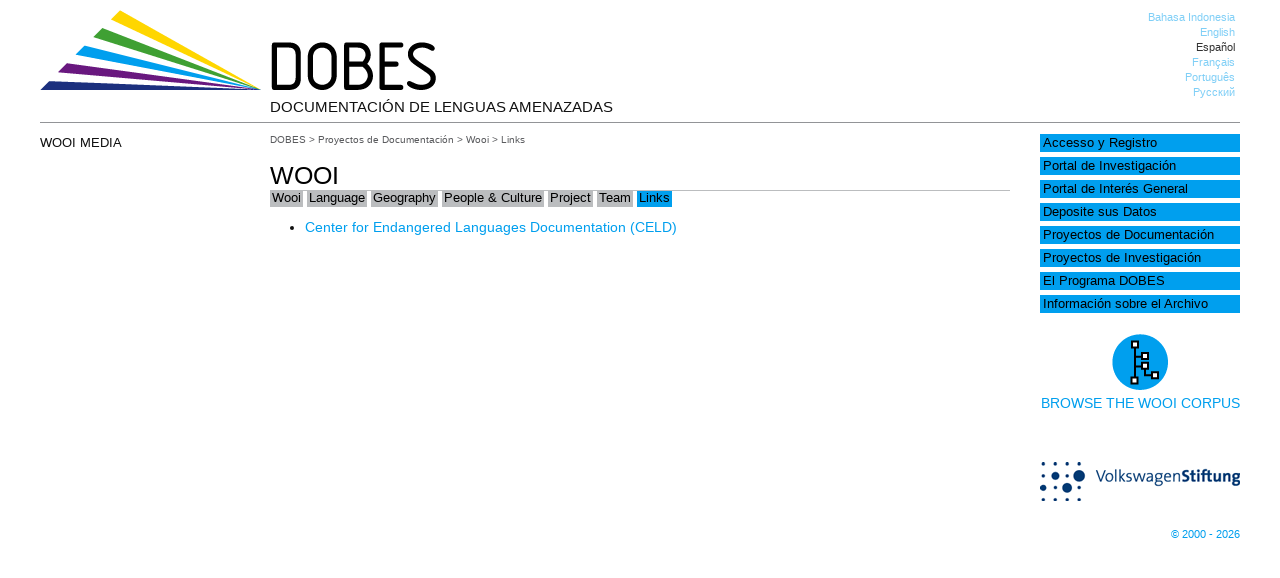

--- FILE ---
content_type: text/html; charset=UTF-8
request_url: https://dobes.mpi.nl/projects/wooi/links/?lang=es
body_size: 28090
content:
<!DOCTYPE html>
<html lang="es">
<head>
<meta charset="UTF-8" />
<title>Links - DOBES</title>
<link rel="profile" href="http://gmpg.org/xfn/11" />
<link rel="stylesheet" type="text/css" media="all" href="https://dobes.mpi.nl/wp-content/themes/dobes/style.css" />
<link rel="pingback" href="" />


<meta name='robots' content='index, follow, max-image-preview:large, max-snippet:-1, max-video-preview:-1' />
	<style>img:is([sizes="auto" i], [sizes^="auto," i]) { contain-intrinsic-size: 3000px 1500px }</style>
	
	<!-- This site is optimized with the Yoast SEO plugin v26.7 - https://yoast.com/wordpress/plugins/seo/ -->
	<link rel="canonical" href="https://dobes.mpi.nl/projects/wooi/links/" />
	<meta property="og:locale" content="es_ES" />
	<meta property="og:type" content="article" />
	<meta property="og:title" content="Links - DOBES" />
	<meta property="og:description" content="Center for Endangered Languages Documentation (CELD)" />
	<meta property="og:url" content="https://dobes.mpi.nl/projects/wooi/links/" />
	<meta property="og:site_name" content="DOBES" />
	<meta property="article:modified_time" content="2013-11-14T14:29:53+00:00" />
	<script type="application/ld+json" class="yoast-schema-graph">{"@context":"https://schema.org","@graph":[{"@type":"WebPage","@id":"https://dobes.mpi.nl/projects/wooi/links/","url":"https://dobes.mpi.nl/projects/wooi/links/","name":"Links - DOBES","isPartOf":{"@id":"https://dobes.mpi.nl/#website"},"datePublished":"2013-09-23T17:50:08+00:00","dateModified":"2013-11-14T14:29:53+00:00","breadcrumb":{"@id":"https://dobes.mpi.nl/projects/wooi/links/#breadcrumb"},"inLanguage":"es","potentialAction":[{"@type":"ReadAction","target":["https://dobes.mpi.nl/projects/wooi/links/"]}]},{"@type":"BreadcrumbList","@id":"https://dobes.mpi.nl/projects/wooi/links/#breadcrumb","itemListElement":[{"@type":"ListItem","position":1,"name":"Home","item":"https://dobes.mpi.nl/?lang=es"},{"@type":"ListItem","position":2,"name":"Documentation Projects","item":"https://dobes.mpi.nl/projects/"},{"@type":"ListItem","position":3,"name":"Wooi","item":"https://dobes.mpi.nl/projects/wooi/"},{"@type":"ListItem","position":4,"name":"Links"}]},{"@type":"WebSite","@id":"https://dobes.mpi.nl/#website","url":"https://dobes.mpi.nl/","name":"DOBES","description":"Documentación de Lenguas Amenazadas","potentialAction":[{"@type":"SearchAction","target":{"@type":"EntryPoint","urlTemplate":"https://dobes.mpi.nl/?s={search_term_string}"},"query-input":{"@type":"PropertyValueSpecification","valueRequired":true,"valueName":"search_term_string"}}],"inLanguage":"es"}]}</script>
	<!-- / Yoast SEO plugin. -->


<link rel="alternate" type="application/rss+xml" title="DOBES &raquo; Feed" href="https://dobes.mpi.nl/feed/?lang=es" />
<link rel="alternate" type="application/rss+xml" title="DOBES &raquo; Feed de los comentarios" href="https://dobes.mpi.nl/comments/feed/?lang=es" />
<script type="text/javascript">
/* <![CDATA[ */
window._wpemojiSettings = {"baseUrl":"https:\/\/s.w.org\/images\/core\/emoji\/15.0.3\/72x72\/","ext":".png","svgUrl":"https:\/\/s.w.org\/images\/core\/emoji\/15.0.3\/svg\/","svgExt":".svg","source":{"concatemoji":"https:\/\/dobes.mpi.nl\/wp-includes\/js\/wp-emoji-release.min.js?ver=6.7.4"}};
/*! This file is auto-generated */
!function(i,n){var o,s,e;function c(e){try{var t={supportTests:e,timestamp:(new Date).valueOf()};sessionStorage.setItem(o,JSON.stringify(t))}catch(e){}}function p(e,t,n){e.clearRect(0,0,e.canvas.width,e.canvas.height),e.fillText(t,0,0);var t=new Uint32Array(e.getImageData(0,0,e.canvas.width,e.canvas.height).data),r=(e.clearRect(0,0,e.canvas.width,e.canvas.height),e.fillText(n,0,0),new Uint32Array(e.getImageData(0,0,e.canvas.width,e.canvas.height).data));return t.every(function(e,t){return e===r[t]})}function u(e,t,n){switch(t){case"flag":return n(e,"\ud83c\udff3\ufe0f\u200d\u26a7\ufe0f","\ud83c\udff3\ufe0f\u200b\u26a7\ufe0f")?!1:!n(e,"\ud83c\uddfa\ud83c\uddf3","\ud83c\uddfa\u200b\ud83c\uddf3")&&!n(e,"\ud83c\udff4\udb40\udc67\udb40\udc62\udb40\udc65\udb40\udc6e\udb40\udc67\udb40\udc7f","\ud83c\udff4\u200b\udb40\udc67\u200b\udb40\udc62\u200b\udb40\udc65\u200b\udb40\udc6e\u200b\udb40\udc67\u200b\udb40\udc7f");case"emoji":return!n(e,"\ud83d\udc26\u200d\u2b1b","\ud83d\udc26\u200b\u2b1b")}return!1}function f(e,t,n){var r="undefined"!=typeof WorkerGlobalScope&&self instanceof WorkerGlobalScope?new OffscreenCanvas(300,150):i.createElement("canvas"),a=r.getContext("2d",{willReadFrequently:!0}),o=(a.textBaseline="top",a.font="600 32px Arial",{});return e.forEach(function(e){o[e]=t(a,e,n)}),o}function t(e){var t=i.createElement("script");t.src=e,t.defer=!0,i.head.appendChild(t)}"undefined"!=typeof Promise&&(o="wpEmojiSettingsSupports",s=["flag","emoji"],n.supports={everything:!0,everythingExceptFlag:!0},e=new Promise(function(e){i.addEventListener("DOMContentLoaded",e,{once:!0})}),new Promise(function(t){var n=function(){try{var e=JSON.parse(sessionStorage.getItem(o));if("object"==typeof e&&"number"==typeof e.timestamp&&(new Date).valueOf()<e.timestamp+604800&&"object"==typeof e.supportTests)return e.supportTests}catch(e){}return null}();if(!n){if("undefined"!=typeof Worker&&"undefined"!=typeof OffscreenCanvas&&"undefined"!=typeof URL&&URL.createObjectURL&&"undefined"!=typeof Blob)try{var e="postMessage("+f.toString()+"("+[JSON.stringify(s),u.toString(),p.toString()].join(",")+"));",r=new Blob([e],{type:"text/javascript"}),a=new Worker(URL.createObjectURL(r),{name:"wpTestEmojiSupports"});return void(a.onmessage=function(e){c(n=e.data),a.terminate(),t(n)})}catch(e){}c(n=f(s,u,p))}t(n)}).then(function(e){for(var t in e)n.supports[t]=e[t],n.supports.everything=n.supports.everything&&n.supports[t],"flag"!==t&&(n.supports.everythingExceptFlag=n.supports.everythingExceptFlag&&n.supports[t]);n.supports.everythingExceptFlag=n.supports.everythingExceptFlag&&!n.supports.flag,n.DOMReady=!1,n.readyCallback=function(){n.DOMReady=!0}}).then(function(){return e}).then(function(){var e;n.supports.everything||(n.readyCallback(),(e=n.source||{}).concatemoji?t(e.concatemoji):e.wpemoji&&e.twemoji&&(t(e.twemoji),t(e.wpemoji)))}))}((window,document),window._wpemojiSettings);
/* ]]> */
</script>
<style id='wp-emoji-styles-inline-css' type='text/css'>

	img.wp-smiley, img.emoji {
		display: inline !important;
		border: none !important;
		box-shadow: none !important;
		height: 1em !important;
		width: 1em !important;
		margin: 0 0.07em !important;
		vertical-align: -0.1em !important;
		background: none !important;
		padding: 0 !important;
	}
</style>
<link rel='stylesheet' id='wp-block-library-css' href='https://dobes.mpi.nl/wp-includes/css/dist/block-library/style.min.css?ver=6.7.4' type='text/css' media='all' />
<style id='classic-theme-styles-inline-css' type='text/css'>
/*! This file is auto-generated */
.wp-block-button__link{color:#fff;background-color:#32373c;border-radius:9999px;box-shadow:none;text-decoration:none;padding:calc(.667em + 2px) calc(1.333em + 2px);font-size:1.125em}.wp-block-file__button{background:#32373c;color:#fff;text-decoration:none}
</style>
<style id='global-styles-inline-css' type='text/css'>
:root{--wp--preset--aspect-ratio--square: 1;--wp--preset--aspect-ratio--4-3: 4/3;--wp--preset--aspect-ratio--3-4: 3/4;--wp--preset--aspect-ratio--3-2: 3/2;--wp--preset--aspect-ratio--2-3: 2/3;--wp--preset--aspect-ratio--16-9: 16/9;--wp--preset--aspect-ratio--9-16: 9/16;--wp--preset--color--black: #000000;--wp--preset--color--cyan-bluish-gray: #abb8c3;--wp--preset--color--white: #ffffff;--wp--preset--color--pale-pink: #f78da7;--wp--preset--color--vivid-red: #cf2e2e;--wp--preset--color--luminous-vivid-orange: #ff6900;--wp--preset--color--luminous-vivid-amber: #fcb900;--wp--preset--color--light-green-cyan: #7bdcb5;--wp--preset--color--vivid-green-cyan: #00d084;--wp--preset--color--pale-cyan-blue: #8ed1fc;--wp--preset--color--vivid-cyan-blue: #0693e3;--wp--preset--color--vivid-purple: #9b51e0;--wp--preset--gradient--vivid-cyan-blue-to-vivid-purple: linear-gradient(135deg,rgba(6,147,227,1) 0%,rgb(155,81,224) 100%);--wp--preset--gradient--light-green-cyan-to-vivid-green-cyan: linear-gradient(135deg,rgb(122,220,180) 0%,rgb(0,208,130) 100%);--wp--preset--gradient--luminous-vivid-amber-to-luminous-vivid-orange: linear-gradient(135deg,rgba(252,185,0,1) 0%,rgba(255,105,0,1) 100%);--wp--preset--gradient--luminous-vivid-orange-to-vivid-red: linear-gradient(135deg,rgba(255,105,0,1) 0%,rgb(207,46,46) 100%);--wp--preset--gradient--very-light-gray-to-cyan-bluish-gray: linear-gradient(135deg,rgb(238,238,238) 0%,rgb(169,184,195) 100%);--wp--preset--gradient--cool-to-warm-spectrum: linear-gradient(135deg,rgb(74,234,220) 0%,rgb(151,120,209) 20%,rgb(207,42,186) 40%,rgb(238,44,130) 60%,rgb(251,105,98) 80%,rgb(254,248,76) 100%);--wp--preset--gradient--blush-light-purple: linear-gradient(135deg,rgb(255,206,236) 0%,rgb(152,150,240) 100%);--wp--preset--gradient--blush-bordeaux: linear-gradient(135deg,rgb(254,205,165) 0%,rgb(254,45,45) 50%,rgb(107,0,62) 100%);--wp--preset--gradient--luminous-dusk: linear-gradient(135deg,rgb(255,203,112) 0%,rgb(199,81,192) 50%,rgb(65,88,208) 100%);--wp--preset--gradient--pale-ocean: linear-gradient(135deg,rgb(255,245,203) 0%,rgb(182,227,212) 50%,rgb(51,167,181) 100%);--wp--preset--gradient--electric-grass: linear-gradient(135deg,rgb(202,248,128) 0%,rgb(113,206,126) 100%);--wp--preset--gradient--midnight: linear-gradient(135deg,rgb(2,3,129) 0%,rgb(40,116,252) 100%);--wp--preset--font-size--small: 13px;--wp--preset--font-size--medium: 20px;--wp--preset--font-size--large: 36px;--wp--preset--font-size--x-large: 42px;--wp--preset--spacing--20: 0.44rem;--wp--preset--spacing--30: 0.67rem;--wp--preset--spacing--40: 1rem;--wp--preset--spacing--50: 1.5rem;--wp--preset--spacing--60: 2.25rem;--wp--preset--spacing--70: 3.38rem;--wp--preset--spacing--80: 5.06rem;--wp--preset--shadow--natural: 6px 6px 9px rgba(0, 0, 0, 0.2);--wp--preset--shadow--deep: 12px 12px 50px rgba(0, 0, 0, 0.4);--wp--preset--shadow--sharp: 6px 6px 0px rgba(0, 0, 0, 0.2);--wp--preset--shadow--outlined: 6px 6px 0px -3px rgba(255, 255, 255, 1), 6px 6px rgba(0, 0, 0, 1);--wp--preset--shadow--crisp: 6px 6px 0px rgba(0, 0, 0, 1);}:where(.is-layout-flex){gap: 0.5em;}:where(.is-layout-grid){gap: 0.5em;}body .is-layout-flex{display: flex;}.is-layout-flex{flex-wrap: wrap;align-items: center;}.is-layout-flex > :is(*, div){margin: 0;}body .is-layout-grid{display: grid;}.is-layout-grid > :is(*, div){margin: 0;}:where(.wp-block-columns.is-layout-flex){gap: 2em;}:where(.wp-block-columns.is-layout-grid){gap: 2em;}:where(.wp-block-post-template.is-layout-flex){gap: 1.25em;}:where(.wp-block-post-template.is-layout-grid){gap: 1.25em;}.has-black-color{color: var(--wp--preset--color--black) !important;}.has-cyan-bluish-gray-color{color: var(--wp--preset--color--cyan-bluish-gray) !important;}.has-white-color{color: var(--wp--preset--color--white) !important;}.has-pale-pink-color{color: var(--wp--preset--color--pale-pink) !important;}.has-vivid-red-color{color: var(--wp--preset--color--vivid-red) !important;}.has-luminous-vivid-orange-color{color: var(--wp--preset--color--luminous-vivid-orange) !important;}.has-luminous-vivid-amber-color{color: var(--wp--preset--color--luminous-vivid-amber) !important;}.has-light-green-cyan-color{color: var(--wp--preset--color--light-green-cyan) !important;}.has-vivid-green-cyan-color{color: var(--wp--preset--color--vivid-green-cyan) !important;}.has-pale-cyan-blue-color{color: var(--wp--preset--color--pale-cyan-blue) !important;}.has-vivid-cyan-blue-color{color: var(--wp--preset--color--vivid-cyan-blue) !important;}.has-vivid-purple-color{color: var(--wp--preset--color--vivid-purple) !important;}.has-black-background-color{background-color: var(--wp--preset--color--black) !important;}.has-cyan-bluish-gray-background-color{background-color: var(--wp--preset--color--cyan-bluish-gray) !important;}.has-white-background-color{background-color: var(--wp--preset--color--white) !important;}.has-pale-pink-background-color{background-color: var(--wp--preset--color--pale-pink) !important;}.has-vivid-red-background-color{background-color: var(--wp--preset--color--vivid-red) !important;}.has-luminous-vivid-orange-background-color{background-color: var(--wp--preset--color--luminous-vivid-orange) !important;}.has-luminous-vivid-amber-background-color{background-color: var(--wp--preset--color--luminous-vivid-amber) !important;}.has-light-green-cyan-background-color{background-color: var(--wp--preset--color--light-green-cyan) !important;}.has-vivid-green-cyan-background-color{background-color: var(--wp--preset--color--vivid-green-cyan) !important;}.has-pale-cyan-blue-background-color{background-color: var(--wp--preset--color--pale-cyan-blue) !important;}.has-vivid-cyan-blue-background-color{background-color: var(--wp--preset--color--vivid-cyan-blue) !important;}.has-vivid-purple-background-color{background-color: var(--wp--preset--color--vivid-purple) !important;}.has-black-border-color{border-color: var(--wp--preset--color--black) !important;}.has-cyan-bluish-gray-border-color{border-color: var(--wp--preset--color--cyan-bluish-gray) !important;}.has-white-border-color{border-color: var(--wp--preset--color--white) !important;}.has-pale-pink-border-color{border-color: var(--wp--preset--color--pale-pink) !important;}.has-vivid-red-border-color{border-color: var(--wp--preset--color--vivid-red) !important;}.has-luminous-vivid-orange-border-color{border-color: var(--wp--preset--color--luminous-vivid-orange) !important;}.has-luminous-vivid-amber-border-color{border-color: var(--wp--preset--color--luminous-vivid-amber) !important;}.has-light-green-cyan-border-color{border-color: var(--wp--preset--color--light-green-cyan) !important;}.has-vivid-green-cyan-border-color{border-color: var(--wp--preset--color--vivid-green-cyan) !important;}.has-pale-cyan-blue-border-color{border-color: var(--wp--preset--color--pale-cyan-blue) !important;}.has-vivid-cyan-blue-border-color{border-color: var(--wp--preset--color--vivid-cyan-blue) !important;}.has-vivid-purple-border-color{border-color: var(--wp--preset--color--vivid-purple) !important;}.has-vivid-cyan-blue-to-vivid-purple-gradient-background{background: var(--wp--preset--gradient--vivid-cyan-blue-to-vivid-purple) !important;}.has-light-green-cyan-to-vivid-green-cyan-gradient-background{background: var(--wp--preset--gradient--light-green-cyan-to-vivid-green-cyan) !important;}.has-luminous-vivid-amber-to-luminous-vivid-orange-gradient-background{background: var(--wp--preset--gradient--luminous-vivid-amber-to-luminous-vivid-orange) !important;}.has-luminous-vivid-orange-to-vivid-red-gradient-background{background: var(--wp--preset--gradient--luminous-vivid-orange-to-vivid-red) !important;}.has-very-light-gray-to-cyan-bluish-gray-gradient-background{background: var(--wp--preset--gradient--very-light-gray-to-cyan-bluish-gray) !important;}.has-cool-to-warm-spectrum-gradient-background{background: var(--wp--preset--gradient--cool-to-warm-spectrum) !important;}.has-blush-light-purple-gradient-background{background: var(--wp--preset--gradient--blush-light-purple) !important;}.has-blush-bordeaux-gradient-background{background: var(--wp--preset--gradient--blush-bordeaux) !important;}.has-luminous-dusk-gradient-background{background: var(--wp--preset--gradient--luminous-dusk) !important;}.has-pale-ocean-gradient-background{background: var(--wp--preset--gradient--pale-ocean) !important;}.has-electric-grass-gradient-background{background: var(--wp--preset--gradient--electric-grass) !important;}.has-midnight-gradient-background{background: var(--wp--preset--gradient--midnight) !important;}.has-small-font-size{font-size: var(--wp--preset--font-size--small) !important;}.has-medium-font-size{font-size: var(--wp--preset--font-size--medium) !important;}.has-large-font-size{font-size: var(--wp--preset--font-size--large) !important;}.has-x-large-font-size{font-size: var(--wp--preset--font-size--x-large) !important;}
:where(.wp-block-post-template.is-layout-flex){gap: 1.25em;}:where(.wp-block-post-template.is-layout-grid){gap: 1.25em;}
:where(.wp-block-columns.is-layout-flex){gap: 2em;}:where(.wp-block-columns.is-layout-grid){gap: 2em;}
:root :where(.wp-block-pullquote){font-size: 1.5em;line-height: 1.6;}
</style>
<link rel='stylesheet' id='page-list-style-css' href='https://dobes.mpi.nl/wp-content/plugins/page-list/css/page-list.css?ver=5.9' type='text/css' media='all' />
<script type="text/javascript" src="https://dobes.mpi.nl/wp-content/uploads/jw-player-plugin-for-wordpress/player/jwplayer.js?ver=6.7.4" id="jw-embedder-js"></script>
<link rel="https://api.w.org/" href="https://dobes.mpi.nl/wp-json/" /><link rel="alternate" title="JSON" type="application/json" href="https://dobes.mpi.nl/wp-json/wp/v2/pages/1392" /><link rel="EditURI" type="application/rsd+xml" title="RSD" href="https://dobes.mpi.nl/xmlrpc.php?rsd" />
<meta name="generator" content="WordPress 6.7.4" />
<link rel='shortlink' href='https://dobes.mpi.nl/?p=1392' />
<link rel="alternate" title="oEmbed (JSON)" type="application/json+oembed" href="https://dobes.mpi.nl/wp-json/oembed/1.0/embed?url=https%3A%2F%2Fdobes.mpi.nl%2Fprojects%2Fwooi%2Flinks%2F%3Flang%3Des" />
<link rel="alternate" title="oEmbed (XML)" type="text/xml+oembed" href="https://dobes.mpi.nl/wp-json/oembed/1.0/embed?url=https%3A%2F%2Fdobes.mpi.nl%2Fprojects%2Fwooi%2Flinks%2F%3Flang%3Des&#038;format=xml" />
<style type="text/css">
.qtranxs_flag_id {background-image: url(https://dobes.mpi.nl/wp-content/plugins/qtranslate-x/flags/id.png); background-repeat: no-repeat;}
.qtranxs_flag_en {background-image: url(https://dobes.mpi.nl/wp-content/plugins/qtranslate-x/flags/gb.png); background-repeat: no-repeat;}
.qtranxs_flag_es {background-image: url(https://dobes.mpi.nl/wp-content/plugins/qtranslate-x/flags/es.png); background-repeat: no-repeat;}
.qtranxs_flag_fr {background-image: url(https://dobes.mpi.nl/wp-content/plugins/qtranslate-x/flags/fr.png); background-repeat: no-repeat;}
.qtranxs_flag_pt {background-image: url(https://dobes.mpi.nl/wp-content/plugins/qtranslate-x/flags/br.png); background-repeat: no-repeat;}
.qtranxs_flag_ru {background-image: url(https://dobes.mpi.nl/wp-content/plugins/qtranslate-x/flags/ru.png); background-repeat: no-repeat;}
</style>
<link hreflang="id" href="https://dobes.mpi.nl/projects/wooi/links/?lang=id" rel="alternate" />
<link hreflang="en" href="https://dobes.mpi.nl/projects/wooi/links/?lang=en" rel="alternate" />
<link hreflang="es" href="https://dobes.mpi.nl/projects/wooi/links/?lang=es" rel="alternate" />
<link hreflang="fr" href="https://dobes.mpi.nl/projects/wooi/links/?lang=fr" rel="alternate" />
<link hreflang="pt" href="https://dobes.mpi.nl/projects/wooi/links/?lang=pt" rel="alternate" />
<link hreflang="ru" href="https://dobes.mpi.nl/projects/wooi/links/?lang=ru" rel="alternate" />
<link hreflang="x-default" href="https://dobes.mpi.nl/projects/wooi/links/" rel="alternate" />
<meta name="generator" content="qTranslate-X 3.4.6.8" />
</head>

<body class="page-template page-template-project_page page-template-project_page-php page page-id-1392 page-child parent-pageid-1388">

<div id="container">
<div id="header">
<div id="logo">
<a href="https://dobes.mpi.nl/"><img src="https://dobes.mpi.nl/wp-content/themes/dobes/images/dobes_logo.png" class="header-img" alt="Home" /></a>
</div>

<div id="header-right" class="widget-area" role="complementary">
			<ul class="xoxo">

			<style type="text/css">
.qtranxs_widget ul { margin: 0; }
.qtranxs_widget ul li
{
display: list-item; /* horizontal list, use "list-item" or other appropriate value for vertical list */
list-style-type: none; /* use "initial" or other to enable bullets */
margin: 0 5px 0 0; /* adjust spacing between items */
opacity: 0.5;
-o-transition: 1s ease opacity;
-moz-transition: 1s ease opacity;
-webkit-transition: 1s ease opacity;
transition: 1s ease opacity;
}
//.qtranxs_widget ul li span { margin: 0 5px 0 0; } /* other way to control spacing */
.qtranxs_widget ul li.active { opacity: 0.8; }
.qtranxs_widget ul li:hover { opacity: 1; }
.qtranxs_widget img { box-shadow: none; vertical-align: middle; }
.qtranxs_flag { height:12px; width:18px; display:block; }
.qtranxs_flag_and_text { padding-left:20px; }
.qtranxs_flag span { display:none; }</style>
<li id="qtranslate-3" class="widget-container qtranxs_widget">
<ul class="language-chooser language-chooser-text qtranxs_language_chooser" id="qtranslate-3-chooser">
<li class="lang-id"><a href="https://dobes.mpi.nl/projects/wooi/links/?lang=id" hreflang="id" title="Bahasa Indonesia (id)" class="qtranxs_text qtranxs_text_id"><span>Bahasa Indonesia</span></a></li>
<li class="lang-en"><a href="https://dobes.mpi.nl/projects/wooi/links/?lang=en" hreflang="en" title="English (en)" class="qtranxs_text qtranxs_text_en"><span>English</span></a></li>
<li class="lang-es active"><a href="https://dobes.mpi.nl/projects/wooi/links/?lang=es" hreflang="es" title="Español (es)" class="qtranxs_text qtranxs_text_es"><span>Español</span></a></li>
<li class="lang-fr"><a href="https://dobes.mpi.nl/projects/wooi/links/?lang=fr" hreflang="fr" title="Français (fr)" class="qtranxs_text qtranxs_text_fr"><span>Français</span></a></li>
<li class="lang-pt"><a href="https://dobes.mpi.nl/projects/wooi/links/?lang=pt" hreflang="pt" title="Português (pt)" class="qtranxs_text qtranxs_text_pt"><span>Português</span></a></li>
<li class="lang-ru"><a href="https://dobes.mpi.nl/projects/wooi/links/?lang=ru" hreflang="ru" title="Русский (ru)" class="qtranxs_text qtranxs_text_ru"><span>Русский</span></a></li>
</ul><div class="qtranxs_widget_end"></div>
</li>			</ul>
</div><!-- #primary .widget-area -->
<div id="tagline">

Documentación de Lenguas Amenazadas</div>

</div>

<div id="left-sidebar">

		<div id="sidebar" class="widget-area" role="complementary">
			<div id="appetizers">

<h4 class="appetizers_header">Wooi media</h4><br />
</div>
		</div><!-- #primary .widget-area -->

</div><div id="right-sidebar">

		<div id="sidebar" class="widget-area" role="complementary">
			<ul class="xoxo">
<!--
<div class="quicksearch">
<ul>
<li>
<div id="imdi-archive-search-plugin-query" class="quicksearch">
<div id="imdi_archive_search_plugin_object">
<div id="search-area" class="left">
<form id="imdi-search-form">
<input type="text" value="1839/00-0000-0000-0014-C76C-1" name="imdi_query_topnode" id="imdi_query_topnode" style="display:none;" />
<input type="text" id="imdi-query-value" size="25" name="imdi-query-value" value="" placeholder="Type your search term here" />
<input type="submit" id="query-api" href="#" value="Search the Wooi corpus" />
<br/>
<input type="checkbox" name="show_only_accessible" id="show_only_accessible" value="true" onchange="set_check();" />
<span id="show_only_accessible_text"> Show only results that are accessible to me</span>
<input type="hidden" id="queried_project" name="queried_project" value="wooi"></form>
</div>
</div>
</div>
</li>

</ul>
</div>
<br/>
<br/>
-->

			<li id="advanced_menu-2" class="widget-container widget_advanced_menu"><div class="menu-main-menu-container"><ul id="menu-main-menu" class="menu"><li id="menu-item-1907" class="menu-item menu-item-type-post_type menu-item-object-page menu-item-1907"><a href="https://dobes.mpi.nl/access_registration/?lang=es">Accesso y Registro</a></li>
<li id="menu-item-1904" class="menu-item menu-item-type-post_type menu-item-object-page menu-item-has-children menu-item-1904"><a href="https://dobes.mpi.nl/research/?lang=es">Portal de Investigación</a></li>
<li id="menu-item-1906" class="menu-item menu-item-type-post_type menu-item-object-page menu-item-has-children menu-item-1906"><a href="https://dobes.mpi.nl/general/?lang=es">Portal de Interés General</a></li>
<li id="menu-item-1908" class="menu-item menu-item-type-post_type menu-item-object-page menu-item-1908"><a href="https://dobes.mpi.nl/deposit-your-data/?lang=es">Deposite sus Datos</a></li>
<li id="menu-item-1909" class="menu-item menu-item-type-post_type menu-item-object-page current-page-ancestor menu-item-1909"><a href="https://dobes.mpi.nl/projects/?lang=es">Proyectos de Documentación</a></li>
<li id="menu-item-1903" class="menu-item menu-item-type-post_type menu-item-object-page menu-item-1903"><a href="https://dobes.mpi.nl/research-projects/?lang=es">Proyectos de Investigación</a></li>
<li id="menu-item-1910" class="menu-item menu-item-type-post_type menu-item-object-page menu-item-has-children menu-item-1910"><a href="https://dobes.mpi.nl/dobesprogramme/?lang=es">El Programa DOBES</a></li>
<li id="menu-item-1905" class="menu-item menu-item-type-post_type menu-item-object-page menu-item-has-children menu-item-1905"><a href="https://dobes.mpi.nl/archive_info/?lang=es">Información sobre el Archivo</a></li>
</ul></div></li>			</ul>
		<div id="link-to-archive">
		<a href='https://hdl.handle.net/
		1839/00-0000-0000-0014-C76C-1		' target='_blank'>		<img src="https://dobes.mpi.nl/wp-content/themes/dobes/images/archive.png"><br/>
		Browse the 
		Wooi corpus		</a>
		</div>	
		<div id="vw-logo">
		<a href="https://www.volkswagenstiftung.de/en/funding/documentation-of-endangered-languages" target="_blank"><img src="https://dobes.mpi.nl/wp-content/themes/dobes/images/VWSLogo.png" width="200px" /></a>
		</div>
		<div id="copyright">
		<a href="https://dobes.mpi.nl/copyright">© 2000 - 2026</a>
		</div> 
		</div><!-- #primary .widget-area -->

</div>

<div id="content-container">

<div class="breadcrumbs">
    <a title="Go to DOBES." href="https://dobes.mpi.nl" class="home">DOBES</a> &gt; <a title="Go to Proyectos de Documentación." href="https://dobes.mpi.nl/projects/?lang=es" class="post post-page">Proyectos de Documentación</a> &gt; <a title="Go to Wooi." href="https://dobes.mpi.nl/projects/wooi/?lang=es" class="post post-page">Wooi</a> &gt; Links</div>

<div id="content" class="project_page">
<h2 class="entry-title">Wooi</h2>
<div id="horizontal_menu">
<ul class="h_menu mlink"><li class="page_item page-item-1388 current_page_ancestor current_page_parent"><a href="https://dobes.mpi.nl/projects/wooi/?lang=es">Wooi</a></li>
<li class="page_item page-item-1391"><a href="https://dobes.mpi.nl/projects/wooi/language/?lang=es">Language</a></li>
<li class="page_item page-item-1389"><a href="https://dobes.mpi.nl/projects/wooi/geography/?lang=es">Geography</a></li>
<li class="page_item page-item-1393"><a href="https://dobes.mpi.nl/projects/wooi/people/?lang=es">People &#038; Culture</a></li>
<li class="page_item page-item-1394"><a href="https://dobes.mpi.nl/projects/wooi/project/?lang=es">Project</a></li>
<li class="page_item page-item-1395"><a href="https://dobes.mpi.nl/projects/wooi/team/?lang=es">Team</a></li>
<li class="page_item page-item-1392 current_page_item"><a href="https://dobes.mpi.nl/projects/wooi/links/?lang=es" aria-current="page">Links</a></li>
</ul></div>


				<div id="post-1392" class="post-1392 page type-page status-publish hentry">

					<div class="entry-content">
						<div class="entry-content">
<ul>
<li><a href="http://www.celd-papua.net/" onclick="javascript:_gaq.push(['_trackEvent','outbound-article','http://www.celd-papua.net']);">Center for Endangered Languages Documentation (CELD)</a></li>
</ul>
</div>
																	</div><!-- .entry-content -->
				</div><!-- #post-## -->
				
				
				
			
			</div><!-- #content -->
		</div><!-- #content-container -->


<div id="footer" role="contentinfo">
		<div id="colophon">


			<div id="site-info">
								
			</div><!-- #site-info -->
				
                <div id="site-generator">

                </div><!-- #site-generator -->

		</div><!-- #colophon -->
	</div><!-- #footer -->

</div><!-- #container -->



<script type="text/javascript" src="https://dobes.mpi.nl/wp-includes/js/comment-reply.min.js?ver=6.7.4" id="comment-reply-js" async="async" data-wp-strategy="async"></script>
</body>
</html>